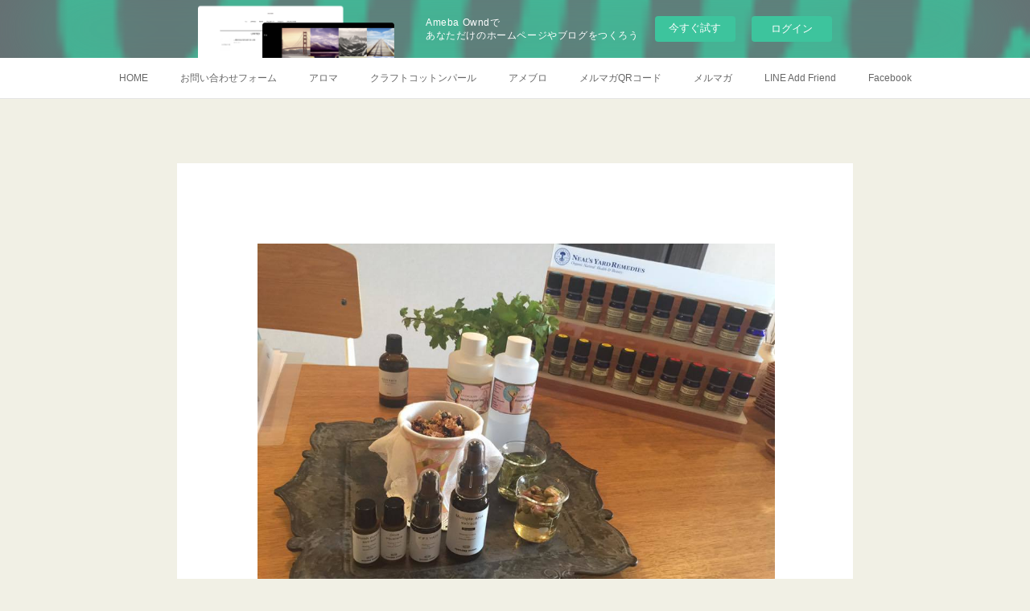

--- FILE ---
content_type: text/html; charset=utf-8
request_url: https://preciousrose.shopinfo.jp/posts/5949546/
body_size: 10305
content:
<!doctype html>

            <html lang="ja" data-reactroot=""><head><meta charSet="UTF-8"/><meta http-equiv="X-UA-Compatible" content="IE=edge"/><meta name="viewport" content="width=device-width,user-scalable=no,initial-scale=1.0,minimum-scale=1.0,maximum-scale=1.0"/><title data-react-helmet="true">ロンドンフラワーオブジェ制作 | Precious Rose</title><link data-react-helmet="true" rel="canonical" href="https://preciousrose.shopinfo.jp/posts/5949546/"/><meta name="description" content="7月30日〜8月3日、ロンドン メニエールギャラリーに展示されます！！フレームの中に絵画を描くイメージで、日本とイギリスの3Dフレームアレンジ♡♡ビッグベンから時計、ロンドンブーツ、アフタヌーンティー"/><meta property="fb:app_id" content="522776621188656"/><meta property="og:url" content="https://preciousrose.shopinfo.jp/posts/5949546"/><meta property="og:type" content="article"/><meta property="og:title" content="ロンドンフラワーオブジェ制作"/><meta property="og:description" content="7月30日〜8月3日、ロンドン メニエールギャラリーに展示されます！！フレームの中に絵画を描くイメージで、日本とイギリスの3Dフレームアレンジ♡♡ビッグベンから時計、ロンドンブーツ、アフタヌーンティー"/><meta property="og:image" content="https://cdn.amebaowndme.com/madrid-prd/madrid-web/images/sites/222246/0551c85ebbead9fd1fe61c7d6ba7a2ed_39e69ad7e8a31372f38ea8b8c7e4fbd2.jpg"/><meta property="og:site_name" content="Precious Rose"/><meta property="og:locale" content="ja_JP"/><meta name="twitter:card" content="summary_large_image"/><meta name="twitter:site" content="@amebaownd"/><meta name="twitter:creator" content="@Gracias54Hidemi"/><meta name="twitter:title" content="ロンドンフラワーオブジェ制作 | Precious Rose"/><meta name="twitter:description" content="7月30日〜8月3日、ロンドン メニエールギャラリーに展示されます！！フレームの中に絵画を描くイメージで、日本とイギリスの3Dフレームアレンジ♡♡ビッグベンから時計、ロンドンブーツ、アフタヌーンティー"/><meta name="twitter:image" content="https://cdn.amebaowndme.com/madrid-prd/madrid-web/images/sites/222246/0551c85ebbead9fd1fe61c7d6ba7a2ed_39e69ad7e8a31372f38ea8b8c7e4fbd2.jpg"/><meta name="twitter:app:id:iphone" content="911640835"/><meta name="twitter:app:url:iphone" content="amebaownd://public/sites/222246/posts/5949546"/><meta name="twitter:app:id:googleplay" content="jp.co.cyberagent.madrid"/><meta name="twitter:app:url:googleplay" content="amebaownd://public/sites/222246/posts/5949546"/><meta name="twitter:app:country" content="US"/><link rel="amphtml" href="https://amp.amebaownd.com/posts/5949546"/><link rel="alternate" type="application/rss+xml" title="Precious Rose" href="https://preciousrose.shopinfo.jp/rss.xml"/><link rel="alternate" type="application/atom+xml" title="Precious Rose" href="https://preciousrose.shopinfo.jp/atom.xml"/><link rel="sitemap" type="application/xml" title="Sitemap" href="/sitemap.xml"/><link href="https://static.amebaowndme.com/madrid-frontend/css/user.min-a66be375c.css" rel="stylesheet" type="text/css"/><link href="https://static.amebaowndme.com/madrid-frontend/css/cdg/index.min-a66be375c.css" rel="stylesheet" type="text/css"/><link rel="icon" href="https://cdn.amebaowndme.com/madrid-prd/madrid-web/images/sites/222246/3d6076d1342365cabb2bae0a23c14062_d99206a32c192cec54c4921a82c390e0.png?width=32&amp;height=32"/><link rel="apple-touch-icon" href="https://cdn.amebaowndme.com/madrid-prd/madrid-web/images/sites/222246/3d6076d1342365cabb2bae0a23c14062_d99206a32c192cec54c4921a82c390e0.png?width=180&amp;height=180"/><style id="site-colors" charSet="UTF-8">.u-nav-clr {
  color: #666666;
}
.u-nav-bdr-clr {
  border-color: #666666;
}
.u-nav-bg-clr {
  background-color: #ffffff;
}
.u-nav-bg-bdr-clr {
  border-color: #ffffff;
}
.u-site-clr {
  color: #ffffff;
}
.u-base-bg-clr {
  background-color: #f1f0e5;
}
.u-btn-clr {
  color: #ffffff;
}
.u-btn-clr:hover,
.u-btn-clr--active {
  color: rgba(255,255,255, 0.7);
}
.u-btn-clr--disabled,
.u-btn-clr:disabled {
  color: rgba(255,255,255, 0.5);
}
.u-btn-bdr-clr {
  border-color: #cccab8;
}
.u-btn-bdr-clr:hover,
.u-btn-bdr-clr--active {
  border-color: rgba(204,202,184, 0.7);
}
.u-btn-bdr-clr--disabled,
.u-btn-bdr-clr:disabled {
  border-color: rgba(204,202,184, 0.5);
}
.u-btn-bg-clr {
  background-color: #cccab8;
}
.u-btn-bg-clr:hover,
.u-btn-bg-clr--active {
  background-color: rgba(204,202,184, 0.7);
}
.u-btn-bg-clr--disabled,
.u-btn-bg-clr:disabled {
  background-color: rgba(204,202,184, 0.5);
}
.u-txt-clr {
  color: #666666;
}
.u-txt-clr--lv1 {
  color: rgba(102,102,102, 0.7);
}
.u-txt-clr--lv2 {
  color: rgba(102,102,102, 0.5);
}
.u-txt-clr--lv3 {
  color: rgba(102,102,102, 0.3);
}
.u-txt-bg-clr {
  background-color: #efefef;
}
.u-lnk-clr,
.u-clr-area a {
  color: #8d8148;
}
.u-lnk-clr:visited,
.u-clr-area a:visited {
  color: rgba(141,129,72, 0.7);
}
.u-lnk-clr:hover,
.u-clr-area a:hover {
  color: rgba(141,129,72, 0.5);
}
.u-ttl-blk-clr {
  color: #E18592;
}
.u-ttl-blk-bdr-clr {
  border-color: #E18592;
}
.u-ttl-blk-bdr-clr--lv1 {
  border-color: #f9e6e9;
}
.u-bdr-clr {
  border-color: #deddcd;
}
.u-acnt-bdr-clr {
  border-color: #E18592;
}
.u-acnt-bg-clr {
  background-color: #E18592;
}
body {
  background-color: #f1f0e5;
}
blockquote {
  color: rgba(102,102,102, 0.7);
  border-left-color: #deddcd;
};</style><style id="user-css" charSet="UTF-8">;</style><style media="screen and (max-width: 800px)" id="user-sp-css" charSet="UTF-8">;</style><script>
              (function(i,s,o,g,r,a,m){i['GoogleAnalyticsObject']=r;i[r]=i[r]||function(){
              (i[r].q=i[r].q||[]).push(arguments)},i[r].l=1*new Date();a=s.createElement(o),
              m=s.getElementsByTagName(o)[0];a.async=1;a.src=g;m.parentNode.insertBefore(a,m)
              })(window,document,'script','//www.google-analytics.com/analytics.js','ga');
            </script></head><body id="mdrd-a66be375c" class="u-txt-clr u-base-bg-clr theme-cdg plan-basic  "><noscript><iframe src="//www.googletagmanager.com/ns.html?id=GTM-PXK9MM" height="0" width="0" style="display:none;visibility:hidden"></iframe></noscript><script>
            (function(w,d,s,l,i){w[l]=w[l]||[];w[l].push({'gtm.start':
            new Date().getTime(),event:'gtm.js'});var f=d.getElementsByTagName(s)[0],
            j=d.createElement(s),dl=l!='dataLayer'?'&l='+l:'';j.async=true;j.src=
            '//www.googletagmanager.com/gtm.js?id='+i+dl;f.parentNode.insertBefore(j,f);
            })(window,document, 'script', 'dataLayer', 'GTM-PXK9MM');
            </script><div id="content"><div class="page" data-reactroot=""><div class="page__outer"><div class="page__inner u-base-bg-clr"><aside style="opacity:1 !important;visibility:visible !important;text-indent:0 !important;transform:none !important;display:block !important;position:static !important;padding:0 !important;overflow:visible !important;margin:0 !important"><div class="owndbarHeader  " style="opacity:1 !important;visibility:visible !important;text-indent:0 !important;transform:none !important;display:block !important;position:static !important;padding:0 !important;overflow:visible !important;margin:0 !important"></div></aside><div role="navigation" class="common-header__outer u-nav-bg-clr"><input type="checkbox" id="header-switch" class="common-header__switch"/><div class="common-header"><div class="common-header__inner js-nav-overflow-criterion"><ul class="common-header__nav common-header-nav"><li class="common-header-nav__item js-nav-item "><a target="" class="u-nav-clr" href="/">HOME</a></li><li class="common-header-nav__item js-nav-item "><a href="https://ws.formzu.net/fgen/S73311554/" target="" class="u-nav-clr">お問い合わせフォーム</a></li><li class="common-header-nav__item js-nav-item "><a target="" class="u-nav-clr" href="/pages/3478569/static">アロマ</a></li><li class="common-header-nav__item js-nav-item "><a target="" class="u-nav-clr" href="/pages/3478567/static">クラフトコットンパール</a></li><li class="common-header-nav__item js-nav-item "><a href="http://ameblo.jp/preciousrosejp" target="" class="u-nav-clr">アメブロ</a></li><li class="common-header-nav__item js-nav-item "><a href="https://qrickit.com/api/qr.php?d=https://smart.reservestock.jp/menu/profile/23099" target="" class="u-nav-clr">メルマガQRコード</a></li><li class="common-header-nav__item js-nav-item "><a href="https://smart.reservestock.jp/menu/profile/23099" target="" class="u-nav-clr">メルマガ</a></li><li class="common-header-nav__item js-nav-item "><a href="https://line.me/R/ti/p/%40gne6811s" target="" class="u-nav-clr">LINE Add Friend</a></li><li class="common-header-nav__item js-nav-item "><a href="https://www.facebook.com/PreciousRose.FlowerSchool/" target="" class="u-nav-clr">Facebook</a></li></ul></div><label class="common-header__more u-nav-bdr-clr" for="header-switch"><span class="u-nav-bdr-clr"><span class="u-nav-bdr-clr"><span class="u-nav-bdr-clr"></span></span></span></label></div></div><div class="page__main--outer"><div role="main" class="page__main page__main--blog-detail"><div class="section"><div class="blog-article-outer"><article class="blog-article u-bdr-clr"><div class="complementary-outer complementary-outer--slot1"><div class="complementary complementary--image "><div class="block-type--image"><div class="img img__item--center"><div><img alt=""/></div></div></div></div><div class="complementary complementary--image "><div class="block-type--image"><div class="img img__item--center"><div><img alt=""/></div></div></div></div></div><div class="blog-article__inner"><div class="blog-article__header"><time class="blog-article__date u-txt-clr u-txt-clr--lv2 u-acnt-bdr-clr u-font" dateTime="2019-03-26T09:10:22Z">2019.03.26 09:10</time></div><div class="blog-article__body blog-body"><div class="blog-article__title blog-title"><h1 class="blog-title__text u-txt-clr">ロンドンフラワーオブジェ制作</h1></div><div class="blog-body__item"><div class="img img__item--"><div><img alt=""/></div></div></div><div class="blog-body__item"><div class="blog-body__text u-txt-clr u-clr-area" data-block-type="text"><div>7月30日〜8月3日、ロンドン メニエールギャラリーに展示されます！！</div><div>フレームの中に絵画を描くイメージで、日本とイギリスの3Dフレームアレンジ♡♡</div><div>ビッグベンから時計、ロンドンブーツ、アフタヌーンティーからティーカップ、和のテイストを織り交ぜた作品が、リーダー悠子さんのデザイン力で素敵に出来上がりました✨</div><div>作品サイズが50cm×50cm×60cm位と制約がありましたが、私は時計、扇、オートクチュールドール和風バージョンを担当させて頂き、すごく楽しかったです🎵</div></div></div><div class="blog-body__item"><div class="img img__item--"><div><img alt=""/></div></div></div><div class="blog-body__item"><div class="blog-body__text u-txt-clr u-clr-area" data-block-type="text"><div>皆さんと写真を撮った時、作品は未完成でしたので、完成品のお写真を貼りました😊</div></div></div><div class="blog-body__item"><div class="img img__item--"><div><img alt=""/></div></div></div><div class="blog-body__item"><div class="blog-body__text u-txt-clr u-clr-area" data-block-type="text"><div>ビッグベンから時計、アフタヌーンティーからティーカップを連想し、和のテイストを取り入れたロンドンと和の融合です✨</div></div></div><div class="blog-body__item"><div class="img img__item--"><div><img alt=""/></div></div></div><div class="blog-body__item"><div class="blog-body__text u-txt-clr u-clr-area" data-block-type="text"><div>扇とオートクチュールドール和風バージョン♡</div></div></div><div class="blog-body__item"><div class="img img__item--"><div><img alt=""/></div></div></div><div class="blog-body__item"><div class="blog-body__text u-txt-clr u-clr-area" data-block-type="text"><div>扇2つ目</div></div></div><div class="blog-body__item"><div class="img img__item--"><div><img alt=""/></div></div></div><div class="blog-body__item"><div class="blog-body__text u-txt-clr u-clr-area" data-block-type="text"><div>ロンドンブーツも素敵です✨</div></div></div><div class="blog-body__item"><div class="img img__item--"><div><img alt=""/></div></div></div><div class="blog-body__item"><div class="blog-body__text u-txt-clr u-clr-area" data-block-type="text"><div>扇3つ目</div><div>ブーケも素敵です✨</div></div></div></div><div class="blog-article__footer"><div class="bloginfo"><div class="bloginfo__category bloginfo-category"><ul class="bloginfo-category__list bloginfo-category-list"><li class="bloginfo-category-list__item"><a class="u-txt-clr u-txt-clr--lv2" href="/posts/categories/1854096">オブジェ制作<!-- -->(<!-- -->3<!-- -->)</a></li></ul></div></div><div class="reblog-btn-outer"><div class="reblog-btn-body"><button class="reblog-btn"><span class="reblog-btn__inner"><span class="icon icon--reblog2"></span></span></button></div></div></div></div><div class="complementary-outer complementary-outer--slot2"><div class="complementary complementary--shareButton "><div class="block-type--shareButton"><div class="share share--filled share--filled-4"><button class="share__btn--facebook share__btn share__btn--filled"><span aria-hidden="true" class="icon--facebook icon"></span></button><button class="share__btn--twitter share__btn share__btn--filled"><span aria-hidden="true" class="icon--twitter icon"></span></button><button class="share__btn--nanagogo share__btn share__btn--filled"><span aria-hidden="true" class="icon--nanagogo icon"></span></button></div></div></div><div class="complementary complementary--siteFollow "><div class="block-type--siteFollow"><div class="site-follow u-bdr-clr"><div class="site-follow__img"><div><img alt=""/></div></div><div class="site-follow__body"><p class="site-follow__title u-txt-clr"><span class="site-follow__title-inner ">Precious Rose</span></p><p class="site-follow__text u-txt-clr u-txt-clr--lv1">アロマクラフト(ニールズヤードディプロマ)・1級/アドバイザー(AEAJ)
オートクチュール ドール認定講師
アロマフレグランスストーン認定講師
クラフトコットンパール認定講師
プリザーブドフラワー(JPFAディプロマ)</p><div class="site-follow__btn-outer"><button class="site-follow__btn site-follow__btn--yet"><div class="site-follow__btn-text"><span aria-hidden="true" class="site-follow__icon icon icon--plus"></span>フォロー</div></button></div></div></div></div></div><div class="complementary complementary--relatedPosts "><div class="block-type--relatedPosts"></div></div><div class="complementary complementary--postPrevNext "><div class="block-type--postPrevNext"><div class="pager pager--type1"><ul class="pager__list"><li class="pager__item pager__item--prev pager__item--bg"><a class="pager__item-inner " style="background-image:url(https://cdn.amebaowndme.com/madrid-prd/madrid-web/images/sites/222246/2bf52ccbe4bd38c20a653c2e79c6c276_948b95beb61cd67f3d0f6367fbe985be.jpg?width=400)" href="/posts/5949879"><time class="pager__date " dateTime="2019-03-30T12:23:34Z">2019.03.30 12:23</time><div><span class="pager__description ">藤田 みささんの30周年記念Fes✨</span></div><span aria-hidden="true" class="pager__icon icon icon--disclosure-l4 "></span></a></li><li class="pager__item pager__item--next pager__item--bg"><a class="pager__item-inner " style="background-image:url(https://cdn.amebaowndme.com/madrid-prd/madrid-web/images/sites/222246/7a94b383cbfb755711392d1ea9ca489a_398772d5de602c4d0f949fec20060067.jpg?width=400)" href="/posts/5574563"><time class="pager__date " dateTime="2019-01-16T15:17:38Z">2019.01.16 15:17</time><div><span class="pager__description ">全国の書店で発売のPreFla（季刊プリフラ）冬・春号に掲載して頂きました♡</span></div><span aria-hidden="true" class="pager__icon icon icon--disclosure-r4 "></span></a></li></ul></div></div></div></div><div class="blog-article__comment"><div class="comment-list js-comment-list"><div><p class="comment-count u-txt-clr u-txt-clr--lv2"><span>0</span>コメント</p><ul><li class="comment-list__item comment-item js-comment-form"><div class="comment-item__body"><form class="comment-item__form u-bdr-clr "><div class="comment-item__form-head"><textarea type="text" id="post-comment" maxLength="1100" placeholder="コメントする..." class="comment-item__input"></textarea></div><div class="comment-item__form-foot"><p class="comment-item__count-outer"><span class="comment-item__count ">1000</span> / 1000</p><button type="submit" disabled="" class="comment-item__submit">投稿</button></div></form></div></li></ul></div></div></div><div class="pswp" tabindex="-1" role="dialog" aria-hidden="true"><div class="pswp__bg"></div><div class="pswp__scroll-wrap"><div class="pswp__container"><div class="pswp__item"></div><div class="pswp__item"></div><div class="pswp__item"></div></div><div class="pswp__ui pswp__ui--hidden"><div class="pswp__top-bar"><div class="pswp__counter"></div><button class="pswp__button pswp__button--close" title="Close (Esc)"></button><button class="pswp__button pswp__button--share" title="Share"></button><button class="pswp__button pswp__button--fs" title="Toggle fullscreen"></button><button class="pswp__button pswp__button--zoom" title="Zoom in/out"></button><div class="pswp__preloader"><div class="pswp__preloader__icn"><div class="pswp__preloader__cut"><div class="pswp__preloader__donut"></div></div></div></div></div><div class="pswp__share-modal pswp__share-modal--hidden pswp__single-tap"><div class="pswp__share-tooltip"></div></div><div class="pswp__button pswp__button--close pswp__close"><span class="pswp__close__item pswp__close"></span><span class="pswp__close__item pswp__close"></span></div><div class="pswp__bottom-bar"><button class="pswp__button pswp__button--arrow--left js-lightbox-arrow" title="Previous (arrow left)"></button><button class="pswp__button pswp__button--arrow--right js-lightbox-arrow" title="Next (arrow right)"></button></div><div class=""><div class="pswp__caption"><div class="pswp__caption"></div><div class="pswp__caption__link"><a class="js-link"></a></div></div></div></div></div></div></article></div></div></div></div><aside style="opacity:1 !important;visibility:visible !important;text-indent:0 !important;transform:none !important;display:block !important;position:static !important;padding:0 !important;overflow:visible !important;margin:0 !important"><div class="owndbar" style="opacity:1 !important;visibility:visible !important;text-indent:0 !important;transform:none !important;display:block !important;position:static !important;padding:0 !important;overflow:visible !important;margin:0 !important"></div></aside><footer role="contentinfo" class="page__footer footer" style="opacity:1 !important;visibility:visible !important;text-indent:0 !important;overflow:visible !important;position:static !important"><div class="footer__inner u-bdr-clr " style="opacity:1 !important;visibility:visible !important;text-indent:0 !important;overflow:visible !important;display:block !important;transform:none !important"><div class="footer__item u-bdr-clr" style="opacity:1 !important;visibility:visible !important;text-indent:0 !important;overflow:visible !important;display:block !important;transform:none !important"><p class="footer__copyright u-font"><small class="u-txt-clr u-txt-clr--lv2 u-font" style="color:rgba(102,102,102, 0.5) !important">Copyright © <!-- -->2026<!-- --> <!-- -->Precious Rose<!-- -->.</small></p><div class="powered-by"><a href="https://www.amebaownd.com" class="powered-by__link"><span class="powered-by__text">Powered by</span><span class="powered-by__logo">AmebaOwnd</span><span class="powered-by__text">無料でホームページをつくろう</span></a></div></div></div></footer></div></div><div class="toast"></div></div></div><img src="//sy.ameblo.jp/sync/?org=sy.shopinfo.jp" alt="" style="display:none" width="1" height="1"/><script charSet="UTF-8">window.mdrdEnv="prd";</script><script charSet="UTF-8">window.INITIAL_STATE={"authenticate":{"authCheckCompleted":false,"isAuthorized":false},"blogPostReblogs":{},"category":{},"currentSite":{"fetching":false,"status":null,"site":{}},"shopCategory":{},"categories":{},"notifications":{},"page":{},"paginationTitle":{},"postArchives":{},"postComments":{"5949546":{"data":[],"pagination":{"total":0,"offset":0,"limit":3,"cursors":{"after":"","before":""}},"fetching":false},"submitting":false,"postStatus":null},"postDetail":{"postDetail-blogPostId:5949546":{"fetching":false,"loaded":true,"meta":{"code":200},"data":{"id":"5949546","userId":"320695","siteId":"222246","status":"publish","title":"ロンドンフラワーオブジェ制作","contents":[{"type":"image","fit":true,"scale":1,"align":"","url":"https:\u002F\u002Fcdn.amebaowndme.com\u002Fmadrid-prd\u002Fmadrid-web\u002Fimages\u002Fsites\u002F222246\u002F0551c85ebbead9fd1fe61c7d6ba7a2ed_39e69ad7e8a31372f38ea8b8c7e4fbd2.jpg","link":"","width":1145,"height":1015,"target":"_blank","lightboxIndex":2},{"type":"text","format":"html","value":"\u003Cdiv\u003E7月30日〜8月3日、ロンドン メニエールギャラリーに展示されます！！\u003C\u002Fdiv\u003E\u003Cdiv\u003Eフレームの中に絵画を描くイメージで、日本とイギリスの3Dフレームアレンジ♡♡\u003C\u002Fdiv\u003E\u003Cdiv\u003Eビッグベンから時計、ロンドンブーツ、アフタヌーンティーからティーカップ、和のテイストを織り交ぜた作品が、リーダー悠子さんのデザイン力で素敵に出来上がりました✨\u003C\u002Fdiv\u003E\u003Cdiv\u003E作品サイズが50cm×50cm×60cm位と制約がありましたが、私は時計、扇、オートクチュールドール和風バージョンを担当させて頂き、すごく楽しかったです🎵\u003C\u002Fdiv\u003E"},{"type":"image","fit":true,"scale":1,"align":"","url":"https:\u002F\u002Fcdn.amebaowndme.com\u002Fmadrid-prd\u002Fmadrid-web\u002Fimages\u002Fsites\u002F222246\u002Ffc021fd27b9f4aa654ddd21dea507498_12bb10fcf5480f1ae5ad2e283deb4a46.jpg","link":"","width":2000,"height":1362,"target":"_blank","lightboxIndex":3},{"type":"text","format":"html","value":"\u003Cdiv\u003E皆さんと写真を撮った時、作品は未完成でしたので、完成品のお写真を貼りました😊\u003C\u002Fdiv\u003E"},{"type":"image","fit":true,"scale":1,"align":"","url":"https:\u002F\u002Fcdn.amebaowndme.com\u002Fmadrid-prd\u002Fmadrid-web\u002Fimages\u002Fsites\u002F222246\u002Fd0cb0b959fda797343e997962dc9480f_41accf4bfde1f548690c05d3b6cffb04.jpg","link":"","width":991,"height":1302,"target":"_blank","lightboxIndex":4},{"type":"text","format":"html","value":"\u003Cdiv\u003Eビッグベンから時計、アフタヌーンティーからティーカップを連想し、和のテイストを取り入れたロンドンと和の融合です✨\u003C\u002Fdiv\u003E"},{"type":"image","fit":true,"scale":1,"align":"","url":"https:\u002F\u002Fcdn.amebaowndme.com\u002Fmadrid-prd\u002Fmadrid-web\u002Fimages\u002Fsites\u002F222246\u002F7caf76295f01dcebfe5783079856e532_bac929bcba1b70bdd279bda34882ef91.jpg","link":"","width":1080,"height":1274,"target":"_blank","lightboxIndex":5},{"type":"text","format":"html","value":"\u003Cdiv\u003E扇とオートクチュールドール和風バージョン♡\u003C\u002Fdiv\u003E"},{"type":"image","fit":true,"scale":1,"align":"","url":"https:\u002F\u002Fcdn.amebaowndme.com\u002Fmadrid-prd\u002Fmadrid-web\u002Fimages\u002Fsites\u002F222246\u002Febdcdfc8ab1cc866abb7e86ee74993d5_23381aac4441e478384baa1a86b308ba.jpg","link":"","width":1614,"height":1077,"target":"_blank","lightboxIndex":6},{"type":"text","format":"html","value":"\u003Cdiv\u003E扇2つ目\u003C\u002Fdiv\u003E"},{"type":"image","fit":true,"scale":1,"align":"","url":"https:\u002F\u002Fcdn.amebaowndme.com\u002Fmadrid-prd\u002Fmadrid-web\u002Fimages\u002Fsites\u002F222246\u002F446ccf19630bd0cc85377576761d5fa8_72a8ae42d86d3e2ef882d8fed2c371ae.jpg","link":"","width":1078,"height":1616,"target":"_blank","lightboxIndex":7},{"type":"text","format":"html","value":"\u003Cdiv\u003Eロンドンブーツも素敵です✨\u003C\u002Fdiv\u003E"},{"type":"image","fit":true,"scale":1,"align":"","url":"https:\u002F\u002Fcdn.amebaowndme.com\u002Fmadrid-prd\u002Fmadrid-web\u002Fimages\u002Fsites\u002F222246\u002F50b9e84672a20016b1d4730a532caef3_ce56daae5f16b30af66b417510b4cb18.jpg","link":"","width":1614,"height":1077,"target":"_blank","lightboxIndex":8},{"type":"text","format":"html","value":"\u003Cdiv\u003E扇3つ目\u003C\u002Fdiv\u003E\u003Cdiv\u003Eブーケも素敵です✨\u003C\u002Fdiv\u003E"}],"urlPath":"","publishedUrl":"https:\u002F\u002Fpreciousrose.shopinfo.jp\u002Fposts\u002F5949546","ogpDescription":"","ogpImageUrl":"","contentFiltered":"","viewCount":0,"commentCount":0,"reblogCount":0,"prevBlogPost":{"id":"5949879","title":"藤田 みささんの30周年記念Fes✨","summary":"素敵なアーティストさん達の曲に癒されました。","imageUrl":"https:\u002F\u002Fcdn.amebaowndme.com\u002Fmadrid-prd\u002Fmadrid-web\u002Fimages\u002Fsites\u002F222246\u002F2bf52ccbe4bd38c20a653c2e79c6c276_948b95beb61cd67f3d0f6367fbe985be.jpg","publishedAt":"2019-03-30T12:23:34Z"},"nextBlogPost":{"id":"5574563","title":"全国の書店で発売のPreFla（季刊プリフラ）冬・春号に掲載して頂きました♡","summary":"テーマは『春のギフトフラワー』です。","imageUrl":"https:\u002F\u002Fcdn.amebaowndme.com\u002Fmadrid-prd\u002Fmadrid-web\u002Fimages\u002Fsites\u002F222246\u002F7a94b383cbfb755711392d1ea9ca489a_398772d5de602c4d0f949fec20060067.jpg","publishedAt":"2019-01-16T15:17:38Z"},"rebloggedPost":false,"blogCategories":[{"id":"1854096","siteId":"222246","label":"オブジェ制作","publishedCount":3,"createdAt":"2019-03-26T09:15:22Z","updatedAt":"2019-03-26T09:15:22Z"}],"user":{"id":"320695","nickname":"大代 姫出美","description":"PreciousRose主宰\nアロマクラフト(ニールズヤードディプロマ)・1級\u002Fアドバイザー(AEAJ)\nオートクチュール ドール認定講師\nアロマフレグランスストーン認定講師\nクラフトコットンパール認定講師\nプリザーブドフラワー(JPFAディプロマ)","official":false,"photoUrl":"https:\u002F\u002Fprofile-api.ameba.jp\u002Fv2\u002Fas\u002Fk5b6bd4a9ae2010f869f34028812aef93b640784\u002FprofileImage?cat=300","followingCount":1,"createdAt":"2016-11-01T15:02:28Z","updatedAt":"2023-05-12T05:45:34Z"},"updateUser":{"id":"320695","nickname":"大代 姫出美","description":"PreciousRose主宰\nアロマクラフト(ニールズヤードディプロマ)・1級\u002Fアドバイザー(AEAJ)\nオートクチュール ドール認定講師\nアロマフレグランスストーン認定講師\nクラフトコットンパール認定講師\nプリザーブドフラワー(JPFAディプロマ)","official":false,"photoUrl":"https:\u002F\u002Fprofile-api.ameba.jp\u002Fv2\u002Fas\u002Fk5b6bd4a9ae2010f869f34028812aef93b640784\u002FprofileImage?cat=300","followingCount":1,"createdAt":"2016-11-01T15:02:28Z","updatedAt":"2023-05-12T05:45:34Z"},"comments":{"pagination":{"total":0,"offset":0,"limit":3,"cursors":{"after":"","before":""}},"data":[]},"publishedAt":"2019-03-26T09:10:22Z","createdAt":"2019-03-26T09:15:32Z","updatedAt":"2019-03-26T10:28:15Z","version":2}}},"postList":{},"shopList":{},"shopItemDetail":{},"pureAd":{},"keywordSearch":{},"proxyFrame":{"loaded":false},"relatedPostList":{},"route":{"route":{"path":"\u002Fposts\u002F:blog_post_id","component":function Connect(props, context) {
        _classCallCheck(this, Connect);

        var _this = _possibleConstructorReturn(this, _Component.call(this, props, context));

        _this.version = version;
        _this.store = props.store || context.store;

        (0, _invariant2["default"])(_this.store, 'Could not find "store" in either the context or ' + ('props of "' + connectDisplayName + '". ') + 'Either wrap the root component in a <Provider>, ' + ('or explicitly pass "store" as a prop to "' + connectDisplayName + '".'));

        var storeState = _this.store.getState();
        _this.state = { storeState: storeState };
        _this.clearCache();
        return _this;
      },"route":{"id":"0","type":"blog_post_detail","idForType":"0","title":"","urlPath":"\u002Fposts\u002F:blog_post_id","isHomePage":false}},"params":{"blog_post_id":"5949546"},"location":{"pathname":"\u002Fposts\u002F5949546","search":"","hash":"","action":"POP","key":"rpyp6w","query":{}}},"siteConfig":{"tagline":"アロマクラフト(ニールズヤードディプロマ)・1級\u002Fアドバイザー(AEAJ)\nオートクチュール ドール認定講師\nアロマフレグランスストーン認定講師\nクラフトコットンパール認定講師\nプリザーブドフラワー(JPFAディプロマ)","title":"Precious Rose","copyright":"","iconUrl":"https:\u002F\u002Fcdn.amebaowndme.com\u002Fmadrid-prd\u002Fmadrid-web\u002Fimages\u002Fsites\u002F222246\u002F547c1a1978f680cbb5bda421d64c202a_7b9ed378dda78acc024da03ec2ca2232.jpg","logoUrl":"https:\u002F\u002Fcdn.amebaowndme.com\u002Fmadrid-prd\u002Fmadrid-web\u002Fimages\u002Fsites\u002F222246\u002F4d0f386de7a34f9dc597d126f3a9db73_ebca8cad5619ed84facac6a8507ad9ac.jpg","coverImageUrl":"https:\u002F\u002Fcdn.amebaowndme.com\u002Fmadrid-prd\u002Fmadrid-web\u002Fimages\u002Fsites\u002F222246\u002Fe406763ce1e590b823e011a34fe2887d_f676b7e9bbbb0e14fcb3b5541c98845a.jpg","homePageId":"711901","siteId":"222246","siteCategoryIds":[147,312,332],"themeId":"1","theme":"cdg","shopId":"","openedShop":false,"shop":{"law":{"userType":"","corporateName":"","firstName":"","lastName":"","zipCode":"","prefecture":"","address":"","telNo":"","aboutContact":"","aboutPrice":"","aboutPay":"","aboutService":"","aboutReturn":""},"privacyPolicy":{"operator":"","contact":"","collectAndUse":"","restrictionToThirdParties":"","supervision":"","disclosure":"","cookie":""}},"user":{"id":"320695","nickname":"大代 姫出美","photoUrl":"","createdAt":"2016-11-01T15:02:28Z","updatedAt":"2023-05-12T05:45:34Z"},"commentApproval":"accept","plan":{"id":"1","name":"Free","ownd_header":false,"powered_by":false,"pure_ads":false},"verifiedType":"general","navigations":[{"title":"HOME","urlPath":".\u002F","target":"_self","pageId":"711901"},{"title":"お問い合わせフォーム","urlPath":"https:\u002F\u002Fws.formzu.net\u002Ffgen\u002FS73311554\u002F","target":"_self","pageId":"0"},{"title":"アロマ","urlPath":".\u002Fpages\u002F3478569\u002Fstatic","target":"_self","pageId":"3478569"},{"title":"クラフトコットンパール","urlPath":".\u002Fpages\u002F3478567\u002Fstatic","target":"_self","pageId":"3478567"},{"title":"アメブロ","urlPath":"http:\u002F\u002Fameblo.jp\u002Fpreciousrosejp","target":"_self","pageId":"0"},{"title":"メルマガQRコード","urlPath":"https:\u002F\u002Fqrickit.com\u002Fapi\u002Fqr.php?d=https:\u002F\u002Fsmart.reservestock.jp\u002Fmenu\u002Fprofile\u002F23099","target":"_self","pageId":"0"},{"title":"メルマガ","urlPath":"https:\u002F\u002Fsmart.reservestock.jp\u002Fmenu\u002Fprofile\u002F23099","target":"_self","pageId":"0"},{"title":"LINE Add Friend","urlPath":"https:\u002F\u002Fline.me\u002FR\u002Fti\u002Fp\u002F%40gne6811s","target":"_self","pageId":"0"},{"title":"Facebook","urlPath":"https:\u002F\u002Fwww.facebook.com\u002FPreciousRose.FlowerSchool\u002F","target":"_self","pageId":"0"}],"routings":[{"id":"0","type":"blog","idForType":"0","title":"","urlPath":"\u002Fposts\u002Fpage\u002F:page_num","isHomePage":false},{"id":"0","type":"blog_post_archive","idForType":"0","title":"","urlPath":"\u002Fposts\u002Farchives\u002F:yyyy\u002F:mm","isHomePage":false},{"id":"0","type":"blog_post_archive","idForType":"0","title":"","urlPath":"\u002Fposts\u002Farchives\u002F:yyyy\u002F:mm\u002Fpage\u002F:page_num","isHomePage":false},{"id":"0","type":"blog_post_category","idForType":"0","title":"","urlPath":"\u002Fposts\u002Fcategories\u002F:category_id","isHomePage":false},{"id":"0","type":"blog_post_category","idForType":"0","title":"","urlPath":"\u002Fposts\u002Fcategories\u002F:category_id\u002Fpage\u002F:page_num","isHomePage":false},{"id":"0","type":"author","idForType":"0","title":"","urlPath":"\u002Fauthors\u002F:user_id","isHomePage":false},{"id":"0","type":"author","idForType":"0","title":"","urlPath":"\u002Fauthors\u002F:user_id\u002Fpage\u002F:page_num","isHomePage":false},{"id":"0","type":"blog_post_category","idForType":"0","title":"","urlPath":"\u002Fposts\u002Fcategory\u002F:category_id","isHomePage":false},{"id":"0","type":"blog_post_category","idForType":"0","title":"","urlPath":"\u002Fposts\u002Fcategory\u002F:category_id\u002Fpage\u002F:page_num","isHomePage":false},{"id":"0","type":"blog_post_detail","idForType":"0","title":"","urlPath":"\u002Fposts\u002F:blog_post_id","isHomePage":false},{"id":"0","type":"keywordSearch","idForType":"0","title":"","urlPath":"\u002Fsearch\u002Fq\u002F:query","isHomePage":false},{"id":"0","type":"keywordSearch","idForType":"0","title":"","urlPath":"\u002Fsearch\u002Fq\u002F:query\u002Fpage\u002F:page_num","isHomePage":false},{"id":"3478569","type":"static","idForType":"0","title":"アロマ","urlPath":"\u002Fpages\u002F3478569\u002F","isHomePage":false},{"id":"3478569","type":"static","idForType":"0","title":"アロマ","urlPath":"\u002Fpages\u002F3478569\u002F:url_path","isHomePage":false},{"id":"3478567","type":"static","idForType":"0","title":"クラフトコットンパール","urlPath":"\u002Fpages\u002F3478567\u002F","isHomePage":false},{"id":"3478567","type":"static","idForType":"0","title":"クラフトコットンパール","urlPath":"\u002Fpages\u002F3478567\u002F:url_path","isHomePage":false},{"id":"3478544","type":"static","idForType":"0","title":"着物ドールリウム","urlPath":"\u002Fpages\u002F3478544\u002F","isHomePage":false},{"id":"3478544","type":"static","idForType":"0","title":"着物ドールリウム","urlPath":"\u002Fpages\u002F3478544\u002F:url_path","isHomePage":false},{"id":"2111766","type":"blog","idForType":"0","title":"BLOG","urlPath":"\u002Fpages\u002F2111766\u002F","isHomePage":false},{"id":"2111766","type":"blog","idForType":"0","title":"BLOG","urlPath":"\u002Fpages\u002F2111766\u002F:url_path","isHomePage":false},{"id":"2095908","type":"static","idForType":"0","title":"オートクチュール ドール","urlPath":"\u002Fpages\u002F2095908\u002F","isHomePage":false},{"id":"2095908","type":"static","idForType":"0","title":"オートクチュール ドール","urlPath":"\u002Fpages\u002F2095908\u002F:url_path","isHomePage":false},{"id":"2056882","type":"static","idForType":"0","title":"ショップ","urlPath":"\u002Fpages\u002F2056882\u002F","isHomePage":false},{"id":"2056882","type":"static","idForType":"0","title":"ショップ","urlPath":"\u002Fpages\u002F2056882\u002F:url_path","isHomePage":false},{"id":"2049762","type":"facebookAlbum","idForType":"1513","title":"Facebook","urlPath":"\u002Fpages\u002F2049762\u002F","isHomePage":false},{"id":"2049762","type":"facebookAlbum","idForType":"1513","title":"Facebook","urlPath":"\u002Fpages\u002F2049762\u002F:url_path","isHomePage":false},{"id":"2049762","type":"facebookAlbum","idForType":"1513","title":"Facebook","urlPath":"\u002Ffacebook_photos\u002Fpage\u002F:page_num","isHomePage":false},{"id":"2048182","type":"twitterTimeline","idForType":"0","title":"Twitter","urlPath":"\u002Fpages\u002F2048182\u002F","isHomePage":false},{"id":"2048182","type":"twitterTimeline","idForType":"0","title":"Twitter","urlPath":"\u002Fpages\u002F2048182\u002F:url_path","isHomePage":false},{"id":"2048177","type":"instagramAlbum","idForType":"49320","title":"Instagram","urlPath":"\u002Fpages\u002F2048177\u002F","isHomePage":false},{"id":"2048177","type":"instagramAlbum","idForType":"49320","title":"Instagram","urlPath":"\u002Fpages\u002F2048177\u002F:url_path","isHomePage":false},{"id":"2048177","type":"instagramAlbum","idForType":"49320","title":"Instagram","urlPath":"\u002Finstagram_photos\u002Fpage\u002F:page_num","isHomePage":false},{"id":"711901","type":"static","idForType":"0","title":"HOME","urlPath":"\u002Fpages\u002F711901\u002F","isHomePage":true},{"id":"711901","type":"static","idForType":"0","title":"HOME","urlPath":"\u002Fpages\u002F711901\u002F:url_path","isHomePage":true},{"id":"711901","type":"static","idForType":"0","title":"HOME","urlPath":"\u002F","isHomePage":true}],"siteColors":{"navigationBackground":"#ffffff","navigationText":"#666666","siteTitleText":"#ffffff","background":"#f1f0e5","buttonBackground":"#cccab8","buttonText":"#ffffff","text":"#666666","link":"#8d8148","titleBlock":"#E18592","border":"#deddcd","accent":"#E18592"},"wovnioAttribute":"","useAuthorBlock":false,"twitterHashtags":"","createdAt":"2016-11-01T15:04:32Z","seoTitle":"PreciousRose\nLesson\nプリザーブドフラワー アレンジメント\nアロマ フレグランス ストーン\nアロマ クラフト\nオートクチュールドール\nウエディング フラワー&クレイ\n","isPreview":false,"siteCategory":[{"id":"147","label":"お店"},{"id":"312","label":"習い事・教室"},{"id":"332","label":"芸術・クラフト教室"}],"previewPost":null,"previewShopItem":null,"hasAmebaIdConnection":true,"serverTime":"2026-01-22T17:39:55Z","complementaries":{"1":{"contents":{"layout":{"rows":[{"columns":[{"blocks":[{"type":"image","fit":true,"scale":1,"align":"center","url":"https:\u002F\u002Fcdn.amebaowndme.com\u002Fmadrid-prd\u002Fmadrid-web\u002Fimages\u002Fsites\u002F222246\u002Ff623974631ab1b6774bc54e279bc9348_131d027964565ca2d5bc44e83d6eefd5.jpg","link":"","width":960,"height":720,"target":"_blank","lightboxIndex":0},{"type":"image","fit":true,"scale":1,"align":"center","url":"https:\u002F\u002Fcdn.amebaowndme.com\u002Fmadrid-prd\u002Fmadrid-web\u002Fimages\u002Fsites\u002F222246\u002Fe1bb4cd6364537a3af7e2e9eeaa16366_c28f5e4319e08f5dc065620540a2facc.jpg","link":"","width":960,"height":720,"target":"_self","lightboxIndex":1}]}]}]}},"created_at":"2016-11-01T15:44:26Z","updated_at":"2016-11-01T16:10:04Z"},"2":{"contents":{"layout":{"rows":[{"columns":[{"blocks":[{"type":"shareButton","design":"filled","providers":["facebook","twitter","nanagogo","line"]},{"type":"siteFollow","description":""},{"type":"relatedPosts","layoutType":"listl","showHeading":true,"heading":"関連記事","limit":3},{"type":"postPrevNext","showImage":true}]}]}]}},"created_at":"2016-11-01T15:04:32Z","updated_at":"2016-11-01T16:10:04Z"},"3":{"contents":{"layout":{"rows":[{"columns":[{"blocks":[]}]}]}},"created_at":"2016-11-01T15:44:26Z","updated_at":"2016-11-01T16:10:04Z"},"4":{"contents":{"layout":{"rows":[{"columns":[{"blocks":[]}]}]}},"created_at":"2016-11-01T15:44:26Z","updated_at":"2016-11-01T16:10:04Z"},"11":{"contents":{"layout":{"rows":[{"columns":[{"blocks":[{"type":"siteFollow","description":""},{"type":"post","mode":"summary","title":"記事一覧","buttonTitle":"","limit":5,"layoutType":"sidebarm","categoryIds":"","showTitle":true,"showButton":true,"sortType":"recent"},{"type":"postsCategory","heading":"カテゴリ","showHeading":true,"showCount":true,"design":"tagcloud"},{"type":"postsArchive","heading":"アーカイブ","showHeading":true,"design":"accordion"},{"type":"keywordSearch","heading":"","showHeading":false}]}]}]}},"created_at":"2016-11-01T15:04:32Z","updated_at":"2016-11-01T15:04:32Z"}},"siteColorsCss":".u-nav-clr {\n  color: #666666;\n}\n.u-nav-bdr-clr {\n  border-color: #666666;\n}\n.u-nav-bg-clr {\n  background-color: #ffffff;\n}\n.u-nav-bg-bdr-clr {\n  border-color: #ffffff;\n}\n.u-site-clr {\n  color: #ffffff;\n}\n.u-base-bg-clr {\n  background-color: #f1f0e5;\n}\n.u-btn-clr {\n  color: #ffffff;\n}\n.u-btn-clr:hover,\n.u-btn-clr--active {\n  color: rgba(255,255,255, 0.7);\n}\n.u-btn-clr--disabled,\n.u-btn-clr:disabled {\n  color: rgba(255,255,255, 0.5);\n}\n.u-btn-bdr-clr {\n  border-color: #cccab8;\n}\n.u-btn-bdr-clr:hover,\n.u-btn-bdr-clr--active {\n  border-color: rgba(204,202,184, 0.7);\n}\n.u-btn-bdr-clr--disabled,\n.u-btn-bdr-clr:disabled {\n  border-color: rgba(204,202,184, 0.5);\n}\n.u-btn-bg-clr {\n  background-color: #cccab8;\n}\n.u-btn-bg-clr:hover,\n.u-btn-bg-clr--active {\n  background-color: rgba(204,202,184, 0.7);\n}\n.u-btn-bg-clr--disabled,\n.u-btn-bg-clr:disabled {\n  background-color: rgba(204,202,184, 0.5);\n}\n.u-txt-clr {\n  color: #666666;\n}\n.u-txt-clr--lv1 {\n  color: rgba(102,102,102, 0.7);\n}\n.u-txt-clr--lv2 {\n  color: rgba(102,102,102, 0.5);\n}\n.u-txt-clr--lv3 {\n  color: rgba(102,102,102, 0.3);\n}\n.u-txt-bg-clr {\n  background-color: #efefef;\n}\n.u-lnk-clr,\n.u-clr-area a {\n  color: #8d8148;\n}\n.u-lnk-clr:visited,\n.u-clr-area a:visited {\n  color: rgba(141,129,72, 0.7);\n}\n.u-lnk-clr:hover,\n.u-clr-area a:hover {\n  color: rgba(141,129,72, 0.5);\n}\n.u-ttl-blk-clr {\n  color: #E18592;\n}\n.u-ttl-blk-bdr-clr {\n  border-color: #E18592;\n}\n.u-ttl-blk-bdr-clr--lv1 {\n  border-color: #f9e6e9;\n}\n.u-bdr-clr {\n  border-color: #deddcd;\n}\n.u-acnt-bdr-clr {\n  border-color: #E18592;\n}\n.u-acnt-bg-clr {\n  background-color: #E18592;\n}\nbody {\n  background-color: #f1f0e5;\n}\nblockquote {\n  color: rgba(102,102,102, 0.7);\n  border-left-color: #deddcd;\n}","siteFont":{"id":"22","name":"Raleway"},"siteCss":"","siteSpCss":"","meta":{"Title":"ロンドンフラワーオブジェ制作 | PreciousRose\nLesson\nプリザーブドフラワー アレンジメント\nアロマ フレグランス ストーン\nアロマ クラフト\nオートクチュールドール\nウエディング フラワー&クレイ\n","Description":"7月30日〜8月3日、ロンドン メニエールギャラリーに展示されます！！フレームの中に絵画を描くイメージで、日本とイギリスの3Dフレームアレンジ♡♡ビッグベンから時計、ロンドンブーツ、アフタヌーンティー","Keywords":"","Noindex":false,"Nofollow":false,"CanonicalUrl":"https:\u002F\u002Fpreciousrose.shopinfo.jp\u002Fposts\u002F5949546","AmpHtml":"https:\u002F\u002Famp.amebaownd.com\u002Fposts\u002F5949546","DisabledFragment":false,"OgMeta":{"Type":"article","Title":"ロンドンフラワーオブジェ制作","Description":"7月30日〜8月3日、ロンドン メニエールギャラリーに展示されます！！フレームの中に絵画を描くイメージで、日本とイギリスの3Dフレームアレンジ♡♡ビッグベンから時計、ロンドンブーツ、アフタヌーンティー","Image":"https:\u002F\u002Fcdn.amebaowndme.com\u002Fmadrid-prd\u002Fmadrid-web\u002Fimages\u002Fsites\u002F222246\u002F0551c85ebbead9fd1fe61c7d6ba7a2ed_39e69ad7e8a31372f38ea8b8c7e4fbd2.jpg","SiteName":"Precious Rose","Locale":"ja_JP"},"DeepLinkMeta":{"Ios":{"Url":"amebaownd:\u002F\u002Fpublic\u002Fsites\u002F222246\u002Fposts\u002F5949546","AppStoreId":"911640835","AppName":"Ameba Ownd"},"Android":{"Url":"amebaownd:\u002F\u002Fpublic\u002Fsites\u002F222246\u002Fposts\u002F5949546","AppName":"Ameba Ownd","Package":"jp.co.cyberagent.madrid"},"WebUrl":"https:\u002F\u002Fpreciousrose.shopinfo.jp\u002Fposts\u002F5949546"},"TwitterCard":{"Type":"summary_large_image","Site":"@amebaownd","Creator":"@Gracias54Hidemi","Title":"ロンドンフラワーオブジェ制作 | Precious Rose","Description":"7月30日〜8月3日、ロンドン メニエールギャラリーに展示されます！！フレームの中に絵画を描くイメージで、日本とイギリスの3Dフレームアレンジ♡♡ビッグベンから時計、ロンドンブーツ、アフタヌーンティー","Image":"https:\u002F\u002Fcdn.amebaowndme.com\u002Fmadrid-prd\u002Fmadrid-web\u002Fimages\u002Fsites\u002F222246\u002F0551c85ebbead9fd1fe61c7d6ba7a2ed_39e69ad7e8a31372f38ea8b8c7e4fbd2.jpg"},"TwitterAppCard":{"CountryCode":"US","IPhoneAppId":"911640835","AndroidAppPackageName":"jp.co.cyberagent.madrid","CustomUrl":"amebaownd:\u002F\u002Fpublic\u002Fsites\u002F222246\u002Fposts\u002F5949546"},"SiteName":"Precious Rose","ImageUrl":"https:\u002F\u002Fcdn.amebaowndme.com\u002Fmadrid-prd\u002Fmadrid-web\u002Fimages\u002Fsites\u002F222246\u002F0551c85ebbead9fd1fe61c7d6ba7a2ed_39e69ad7e8a31372f38ea8b8c7e4fbd2.jpg","FacebookAppId":"522776621188656","InstantArticleId":"","FaviconUrl":"https:\u002F\u002Fcdn.amebaowndme.com\u002Fmadrid-prd\u002Fmadrid-web\u002Fimages\u002Fsites\u002F222246\u002F3d6076d1342365cabb2bae0a23c14062_d99206a32c192cec54c4921a82c390e0.png?width=32&height=32","AppleTouchIconUrl":"https:\u002F\u002Fcdn.amebaowndme.com\u002Fmadrid-prd\u002Fmadrid-web\u002Fimages\u002Fsites\u002F222246\u002F3d6076d1342365cabb2bae0a23c14062_d99206a32c192cec54c4921a82c390e0.png?width=180&height=180","RssItems":[{"title":"Precious Rose","url":"https:\u002F\u002Fpreciousrose.shopinfo.jp\u002Frss.xml"}],"AtomItems":[{"title":"Precious Rose","url":"https:\u002F\u002Fpreciousrose.shopinfo.jp\u002Fatom.xml"}]},"googleConfig":{"TrackingCode":"","SiteVerificationCode":""},"lanceTrackingUrl":"\u002F\u002Fsy.ameblo.jp\u002Fsync\u002F?org=sy.shopinfo.jp","FRM_ID_SIGNUP":"c.ownd-sites_r.ownd-sites_222246","landingPageParams":{"domain":"preciousrose.shopinfo.jp","protocol":"https","urlPath":"\u002Fposts\u002F5949546"}},"siteFollow":{},"siteServiceTokens":{},"snsFeed":{},"toastMessages":{"messages":[]},"user":{"loaded":false,"me":{}},"userSites":{"fetching":null,"sites":[]},"userSiteCategories":{}};</script><script src="https://static.amebaowndme.com/madrid-metro/js/cdg-c961039a0e890b88fbda.js" charSet="UTF-8"></script><style charSet="UTF-8">    @font-face {
      font-family: 'Raleway';
      src: url('https://static.amebaowndme.com/madrid-frontend/fonts/userfont/Raleway.woff2');
    }
    .u-font {
      font-family: "Raleway", "Helvetica", "ヒラギノ角ゴ ProN W3", "Hiragino Kaku Gothic ProN", sans-serif;
    }  </style></body></html>